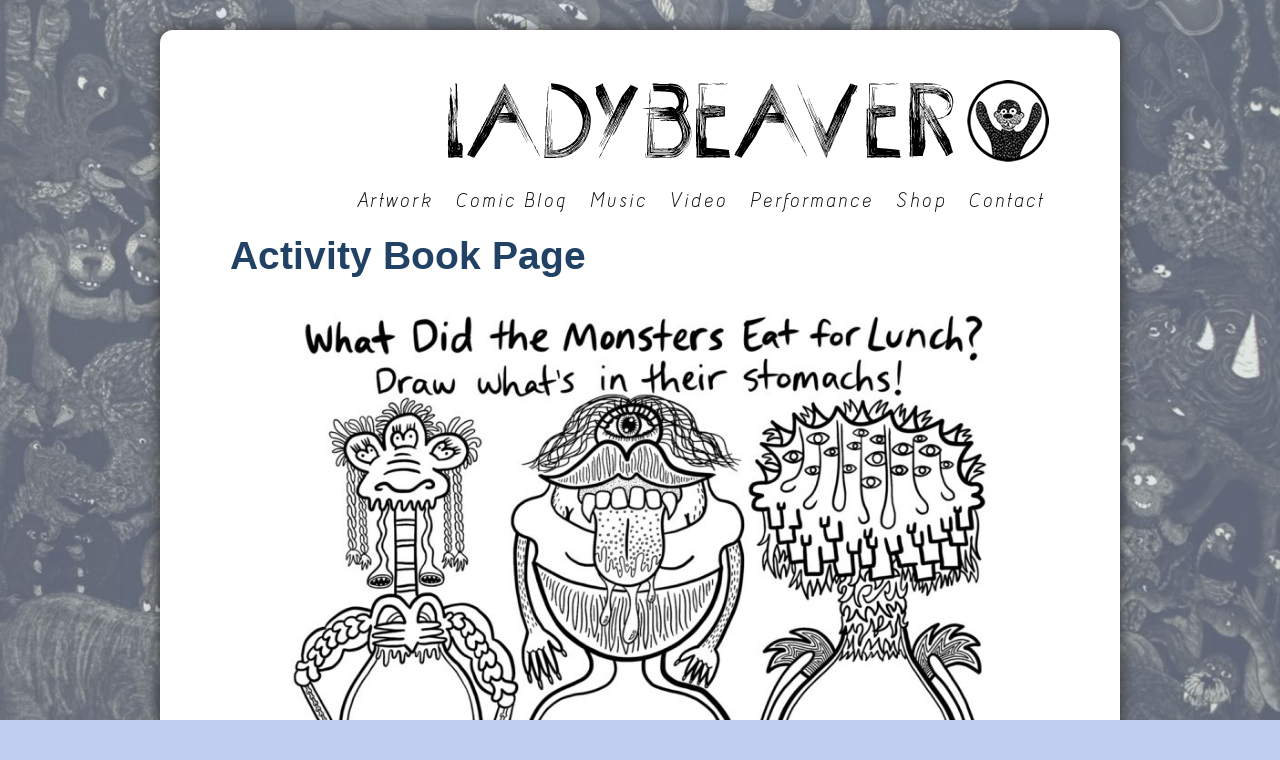

--- FILE ---
content_type: text/html; charset=UTF-8
request_url: https://ladybeaver.com/activity-book-page/
body_size: 5551
content:
<!DOCTYPE html PUBLIC "-//W3C//DTD XHTML 1.0 Transitional//EN" "http://www.w3.org/TR/xhtml1/DTD/xhtml1-transitional.dtd">
<html xmlns="http://www.w3.org/1999/xhtml">
<head>
<meta http-equiv="Content-Type" content="text/html; charset=UTF-8" />

<title>Activity Book page &#8211; LADYBEAVER</title>
<meta name='robots' content='max-image-preview:large' />
<link rel='dns-prefetch' href='//s.w.org' />
<link rel="alternate" type="application/rss+xml" title="LADYBEAVER &raquo; Activity Book page Comments Feed" href="https://ladybeaver.com/activity-book-page/feed/" />
<script type="text/javascript">
window._wpemojiSettings = {"baseUrl":"https:\/\/s.w.org\/images\/core\/emoji\/13.1.0\/72x72\/","ext":".png","svgUrl":"https:\/\/s.w.org\/images\/core\/emoji\/13.1.0\/svg\/","svgExt":".svg","source":{"concatemoji":"https:\/\/ladybeaver.com\/wp-includes\/js\/wp-emoji-release.min.js?ver=5.9.12"}};
/*! This file is auto-generated */
!function(e,a,t){var n,r,o,i=a.createElement("canvas"),p=i.getContext&&i.getContext("2d");function s(e,t){var a=String.fromCharCode;p.clearRect(0,0,i.width,i.height),p.fillText(a.apply(this,e),0,0);e=i.toDataURL();return p.clearRect(0,0,i.width,i.height),p.fillText(a.apply(this,t),0,0),e===i.toDataURL()}function c(e){var t=a.createElement("script");t.src=e,t.defer=t.type="text/javascript",a.getElementsByTagName("head")[0].appendChild(t)}for(o=Array("flag","emoji"),t.supports={everything:!0,everythingExceptFlag:!0},r=0;r<o.length;r++)t.supports[o[r]]=function(e){if(!p||!p.fillText)return!1;switch(p.textBaseline="top",p.font="600 32px Arial",e){case"flag":return s([127987,65039,8205,9895,65039],[127987,65039,8203,9895,65039])?!1:!s([55356,56826,55356,56819],[55356,56826,8203,55356,56819])&&!s([55356,57332,56128,56423,56128,56418,56128,56421,56128,56430,56128,56423,56128,56447],[55356,57332,8203,56128,56423,8203,56128,56418,8203,56128,56421,8203,56128,56430,8203,56128,56423,8203,56128,56447]);case"emoji":return!s([10084,65039,8205,55357,56613],[10084,65039,8203,55357,56613])}return!1}(o[r]),t.supports.everything=t.supports.everything&&t.supports[o[r]],"flag"!==o[r]&&(t.supports.everythingExceptFlag=t.supports.everythingExceptFlag&&t.supports[o[r]]);t.supports.everythingExceptFlag=t.supports.everythingExceptFlag&&!t.supports.flag,t.DOMReady=!1,t.readyCallback=function(){t.DOMReady=!0},t.supports.everything||(n=function(){t.readyCallback()},a.addEventListener?(a.addEventListener("DOMContentLoaded",n,!1),e.addEventListener("load",n,!1)):(e.attachEvent("onload",n),a.attachEvent("onreadystatechange",function(){"complete"===a.readyState&&t.readyCallback()})),(n=t.source||{}).concatemoji?c(n.concatemoji):n.wpemoji&&n.twemoji&&(c(n.twemoji),c(n.wpemoji)))}(window,document,window._wpemojiSettings);
</script>
<style type="text/css">
img.wp-smiley,
img.emoji {
	display: inline !important;
	border: none !important;
	box-shadow: none !important;
	height: 1em !important;
	width: 1em !important;
	margin: 0 0.07em !important;
	vertical-align: -0.1em !important;
	background: none !important;
	padding: 0 !important;
}
</style>
			<style type="text/css">
				</style>
	<link rel='stylesheet' id='wp-block-library-css'  href='https://ladybeaver.com/wp-includes/css/dist/block-library/style.min.css?ver=5.9.12' type='text/css' media='all' />
<style id='global-styles-inline-css' type='text/css'>
body{--wp--preset--color--black: #000000;--wp--preset--color--cyan-bluish-gray: #abb8c3;--wp--preset--color--white: #ffffff;--wp--preset--color--pale-pink: #f78da7;--wp--preset--color--vivid-red: #cf2e2e;--wp--preset--color--luminous-vivid-orange: #ff6900;--wp--preset--color--luminous-vivid-amber: #fcb900;--wp--preset--color--light-green-cyan: #7bdcb5;--wp--preset--color--vivid-green-cyan: #00d084;--wp--preset--color--pale-cyan-blue: #8ed1fc;--wp--preset--color--vivid-cyan-blue: #0693e3;--wp--preset--color--vivid-purple: #9b51e0;--wp--preset--gradient--vivid-cyan-blue-to-vivid-purple: linear-gradient(135deg,rgba(6,147,227,1) 0%,rgb(155,81,224) 100%);--wp--preset--gradient--light-green-cyan-to-vivid-green-cyan: linear-gradient(135deg,rgb(122,220,180) 0%,rgb(0,208,130) 100%);--wp--preset--gradient--luminous-vivid-amber-to-luminous-vivid-orange: linear-gradient(135deg,rgba(252,185,0,1) 0%,rgba(255,105,0,1) 100%);--wp--preset--gradient--luminous-vivid-orange-to-vivid-red: linear-gradient(135deg,rgba(255,105,0,1) 0%,rgb(207,46,46) 100%);--wp--preset--gradient--very-light-gray-to-cyan-bluish-gray: linear-gradient(135deg,rgb(238,238,238) 0%,rgb(169,184,195) 100%);--wp--preset--gradient--cool-to-warm-spectrum: linear-gradient(135deg,rgb(74,234,220) 0%,rgb(151,120,209) 20%,rgb(207,42,186) 40%,rgb(238,44,130) 60%,rgb(251,105,98) 80%,rgb(254,248,76) 100%);--wp--preset--gradient--blush-light-purple: linear-gradient(135deg,rgb(255,206,236) 0%,rgb(152,150,240) 100%);--wp--preset--gradient--blush-bordeaux: linear-gradient(135deg,rgb(254,205,165) 0%,rgb(254,45,45) 50%,rgb(107,0,62) 100%);--wp--preset--gradient--luminous-dusk: linear-gradient(135deg,rgb(255,203,112) 0%,rgb(199,81,192) 50%,rgb(65,88,208) 100%);--wp--preset--gradient--pale-ocean: linear-gradient(135deg,rgb(255,245,203) 0%,rgb(182,227,212) 50%,rgb(51,167,181) 100%);--wp--preset--gradient--electric-grass: linear-gradient(135deg,rgb(202,248,128) 0%,rgb(113,206,126) 100%);--wp--preset--gradient--midnight: linear-gradient(135deg,rgb(2,3,129) 0%,rgb(40,116,252) 100%);--wp--preset--duotone--dark-grayscale: url('#wp-duotone-dark-grayscale');--wp--preset--duotone--grayscale: url('#wp-duotone-grayscale');--wp--preset--duotone--purple-yellow: url('#wp-duotone-purple-yellow');--wp--preset--duotone--blue-red: url('#wp-duotone-blue-red');--wp--preset--duotone--midnight: url('#wp-duotone-midnight');--wp--preset--duotone--magenta-yellow: url('#wp-duotone-magenta-yellow');--wp--preset--duotone--purple-green: url('#wp-duotone-purple-green');--wp--preset--duotone--blue-orange: url('#wp-duotone-blue-orange');--wp--preset--font-size--small: 13px;--wp--preset--font-size--medium: 20px;--wp--preset--font-size--large: 36px;--wp--preset--font-size--x-large: 42px;}.has-black-color{color: var(--wp--preset--color--black) !important;}.has-cyan-bluish-gray-color{color: var(--wp--preset--color--cyan-bluish-gray) !important;}.has-white-color{color: var(--wp--preset--color--white) !important;}.has-pale-pink-color{color: var(--wp--preset--color--pale-pink) !important;}.has-vivid-red-color{color: var(--wp--preset--color--vivid-red) !important;}.has-luminous-vivid-orange-color{color: var(--wp--preset--color--luminous-vivid-orange) !important;}.has-luminous-vivid-amber-color{color: var(--wp--preset--color--luminous-vivid-amber) !important;}.has-light-green-cyan-color{color: var(--wp--preset--color--light-green-cyan) !important;}.has-vivid-green-cyan-color{color: var(--wp--preset--color--vivid-green-cyan) !important;}.has-pale-cyan-blue-color{color: var(--wp--preset--color--pale-cyan-blue) !important;}.has-vivid-cyan-blue-color{color: var(--wp--preset--color--vivid-cyan-blue) !important;}.has-vivid-purple-color{color: var(--wp--preset--color--vivid-purple) !important;}.has-black-background-color{background-color: var(--wp--preset--color--black) !important;}.has-cyan-bluish-gray-background-color{background-color: var(--wp--preset--color--cyan-bluish-gray) !important;}.has-white-background-color{background-color: var(--wp--preset--color--white) !important;}.has-pale-pink-background-color{background-color: var(--wp--preset--color--pale-pink) !important;}.has-vivid-red-background-color{background-color: var(--wp--preset--color--vivid-red) !important;}.has-luminous-vivid-orange-background-color{background-color: var(--wp--preset--color--luminous-vivid-orange) !important;}.has-luminous-vivid-amber-background-color{background-color: var(--wp--preset--color--luminous-vivid-amber) !important;}.has-light-green-cyan-background-color{background-color: var(--wp--preset--color--light-green-cyan) !important;}.has-vivid-green-cyan-background-color{background-color: var(--wp--preset--color--vivid-green-cyan) !important;}.has-pale-cyan-blue-background-color{background-color: var(--wp--preset--color--pale-cyan-blue) !important;}.has-vivid-cyan-blue-background-color{background-color: var(--wp--preset--color--vivid-cyan-blue) !important;}.has-vivid-purple-background-color{background-color: var(--wp--preset--color--vivid-purple) !important;}.has-black-border-color{border-color: var(--wp--preset--color--black) !important;}.has-cyan-bluish-gray-border-color{border-color: var(--wp--preset--color--cyan-bluish-gray) !important;}.has-white-border-color{border-color: var(--wp--preset--color--white) !important;}.has-pale-pink-border-color{border-color: var(--wp--preset--color--pale-pink) !important;}.has-vivid-red-border-color{border-color: var(--wp--preset--color--vivid-red) !important;}.has-luminous-vivid-orange-border-color{border-color: var(--wp--preset--color--luminous-vivid-orange) !important;}.has-luminous-vivid-amber-border-color{border-color: var(--wp--preset--color--luminous-vivid-amber) !important;}.has-light-green-cyan-border-color{border-color: var(--wp--preset--color--light-green-cyan) !important;}.has-vivid-green-cyan-border-color{border-color: var(--wp--preset--color--vivid-green-cyan) !important;}.has-pale-cyan-blue-border-color{border-color: var(--wp--preset--color--pale-cyan-blue) !important;}.has-vivid-cyan-blue-border-color{border-color: var(--wp--preset--color--vivid-cyan-blue) !important;}.has-vivid-purple-border-color{border-color: var(--wp--preset--color--vivid-purple) !important;}.has-vivid-cyan-blue-to-vivid-purple-gradient-background{background: var(--wp--preset--gradient--vivid-cyan-blue-to-vivid-purple) !important;}.has-light-green-cyan-to-vivid-green-cyan-gradient-background{background: var(--wp--preset--gradient--light-green-cyan-to-vivid-green-cyan) !important;}.has-luminous-vivid-amber-to-luminous-vivid-orange-gradient-background{background: var(--wp--preset--gradient--luminous-vivid-amber-to-luminous-vivid-orange) !important;}.has-luminous-vivid-orange-to-vivid-red-gradient-background{background: var(--wp--preset--gradient--luminous-vivid-orange-to-vivid-red) !important;}.has-very-light-gray-to-cyan-bluish-gray-gradient-background{background: var(--wp--preset--gradient--very-light-gray-to-cyan-bluish-gray) !important;}.has-cool-to-warm-spectrum-gradient-background{background: var(--wp--preset--gradient--cool-to-warm-spectrum) !important;}.has-blush-light-purple-gradient-background{background: var(--wp--preset--gradient--blush-light-purple) !important;}.has-blush-bordeaux-gradient-background{background: var(--wp--preset--gradient--blush-bordeaux) !important;}.has-luminous-dusk-gradient-background{background: var(--wp--preset--gradient--luminous-dusk) !important;}.has-pale-ocean-gradient-background{background: var(--wp--preset--gradient--pale-ocean) !important;}.has-electric-grass-gradient-background{background: var(--wp--preset--gradient--electric-grass) !important;}.has-midnight-gradient-background{background: var(--wp--preset--gradient--midnight) !important;}.has-small-font-size{font-size: var(--wp--preset--font-size--small) !important;}.has-medium-font-size{font-size: var(--wp--preset--font-size--medium) !important;}.has-large-font-size{font-size: var(--wp--preset--font-size--large) !important;}.has-x-large-font-size{font-size: var(--wp--preset--font-size--x-large) !important;}
</style>
<link rel='stylesheet' id='visual-form-builder-css-css'  href='https://ladybeaver.com/wp-content/plugins/visual-form-builder-pro/css/visual-form-builder.css?ver=5.9.12' type='text/css' media='all' />
<link rel='stylesheet' id='vfb-date-picker-css-css'  href='https://ladybeaver.com/wp-content/plugins/visual-form-builder-pro/css/smoothness/jquery-ui-1.9.2.min.css?ver=5.9.12' type='text/css' media='all' />
<link rel='stylesheet' id='farbtastic-css'  href='https://ladybeaver.com/wp-admin/css/farbtastic.min.css?ver=1.3u1' type='text/css' media='all' />
<link rel='stylesheet' id='wp-paginate-css'  href='https://ladybeaver.com/wp-content/plugins/wp-paginate/css/wp-paginate.css?ver=2.0.7' type='text/css' media='screen' />
<script type='text/javascript' src='https://ladybeaver.com/wp-includes/js/jquery/jquery.min.js?ver=3.6.0' id='jquery-core-js'></script>
<script type='text/javascript' src='https://ladybeaver.com/wp-includes/js/jquery/jquery-migrate.min.js?ver=3.3.2' id='jquery-migrate-js'></script>
<script type='text/javascript' src='https://ladybeaver.com/wp-content/plugins/visual-form-builder-pro/js/js_quicktags.js?ver=5.9.12' id='visual-form-builder-quicktags-js'></script>
<link rel="https://api.w.org/" href="https://ladybeaver.com/wp-json/" /><link rel="alternate" type="application/json" href="https://ladybeaver.com/wp-json/wp/v2/posts/3655" /><link rel="EditURI" type="application/rsd+xml" title="RSD" href="https://ladybeaver.com/xmlrpc.php?rsd" />
<link rel="wlwmanifest" type="application/wlwmanifest+xml" href="https://ladybeaver.com/wp-includes/wlwmanifest.xml" /> 
<meta name="generator" content="WordPress 5.9.12" />
<link rel="canonical" href="https://ladybeaver.com/activity-book-page/" />
<link rel='shortlink' href='https://ladybeaver.com/?p=3655' />
<link rel="alternate" type="application/json+oembed" href="https://ladybeaver.com/wp-json/oembed/1.0/embed?url=https%3A%2F%2Fladybeaver.com%2Factivity-book-page%2F" />
<link rel="alternate" type="text/xml+oembed" href="https://ladybeaver.com/wp-json/oembed/1.0/embed?url=https%3A%2F%2Fladybeaver.com%2Factivity-book-page%2F&#038;format=xml" />
<style type='text/css'>
div.se-item { clear:both; }
</style>
<style type="text/css">.recentcomments a{display:inline !important;padding:0 !important;margin:0 !important;}</style><link rel="Shortcut Icon" href="https://ladybeaver.com/wp-content/themes/ladybeaver/favicon.ico" type="image/x-icon" />
<link rel="stylesheet" href="https://ladybeaver.com/wp-content/themes/ladybeaver/style.css" type="text/css" media="screen" />
<link rel="pingback" href="https://ladybeaver.com/xmlrpc.php" />
<link rel="stylesheet" href="https://ladybeaver.com/wp-content/themes/ladybeaver/animate-custom.css" media="all">
<link rel="icon" type="image/png" href="https://ladybeaver.com/wp-content/themes/ladybeaver/images/favicon.png">
<script type='text/javascript' src="https://ladybeaver.com/wp-content/themes/ladybeaver/js/jquery.easing.1.3.js"></script>
<script type='text/javascript' src="https://ladybeaver.com/wp-content/themes/ladybeaver/js/showHide.js"></script>
<script type='text/javascript' src="https://ladybeaver.com/wp-content/themes/ladybeaver/js/jquery.infinitescroll.min.js"></script>
<script type='text/javascript' src="https://ladybeaver.com/wp-content/themes/ladybeaver/js/jquery.masonry.min.js"></script>

<style type='text/css'>
    /* TOP NAVIGATION AREA */
.topnavigationArea {
    margin: 10px auto;
}

.topnavigationgroup {
    margin: 0 auto;
    padding: 10px 5px;
    text-align:right;
}

.topnavigationgroup ul {
    margin: 0;
    font-family: "Acid", Verdana, sans-serif;
    font-weight: normal; font-style: italic;
    font-size: 2em;
    list-style:none;
    text-transform: capitalize;
    letter-spacing: 2px;
}

#menu-navmenu {
    position:relative;
}

#menu-navmenu li {
    display: inline-block;
    padding-left: 15px;
}

#menu-navmenu li a {
    text-decoration: none;
    color: #090909;
    padding-bottom: 3px;
}

#menu-navmenu li a:hover {
    border-bottom: 3px solid #336699;
}

/* submenu */
#menu-navmenu li ul li {
    font-size:.4em;
    float:left;
    padding: 5px 150px 5px 10px;
    text-align:left;
    width:180px;
}

#menu-navmenu li ul li:last-child {
    padding-bottom:10px;
}

#menu-navmenu li ul {
    width:180px;
    border-top: 3px solid #336699;
    margin:3px -5px;
    padding: 8px 0 10px 0;
    background:rgba(255,255,255,0);
    position:absolute;
    display:none;
}
#menu-navmenu li:hover ul {
    display: block;
    background-color: #FFF;
    box-shadow: 2px 2px 1px #DDD;
    z-index:999;
}


/* title */


.title { /*-- This is the title of your blog --*/
    color: #888;
    position:relative;
    float: right;
    padding: 50px 0 5px;
    text-align:right;
}
.title .container {
    padding:0;margin:0;
}
.title a {
    text-decoration:none;
    color:#333;
}
.title a:hover {
    text-decoration:none;
}
</style>

<!--[if IE]>
<style>
.topnavigationgroup ul {
	font-size:1.5em !important;
}	
</style>	
<![endif]-->

<script>
    //remove last hr
    jQuery(document).ready(function($){
       $('.box:last').find('hr').css('border','none');
    });
</script>

</head>

<body>
<div class="wrapper">
<div class="bannerArea">
  <div class="container">

    
    <!--Title and description start-->    
    
    <div class="title container"><a href="https://ladybeaver.com/">
      <img src="https://ladybeaver.com/wp-content/themes/ladybeaver/images/ladybeaver_head.png" alt="LADYBEAVER">
      </a><br />
      <span class="description">
            </span></div>
      
     <!--Title and description end-->

      <div class="clearfix"></div>
  </div>
</div>

<!--Navbar start-->

<div class="topnavigationArea">
  <div class="container">
    <div class="topnavigationgroup">
        <div class="menu-navmenu-container"><ul id="menu-navmenu" class="menu"><li id="menu-item-231" class="menu-item menu-item-type-post_type menu-item-object-page menu-item-has-children menu-item-231"><a href="https://ladybeaver.com/artwork/">Artwork</a>
<ul class="sub-menu">
	<li id="menu-item-6" class="menu-item menu-item-type-taxonomy menu-item-object-post_tag menu-item-6"><a href="https://ladybeaver.com/tag/relief/">relief</a></li>
	<li id="menu-item-7" class="menu-item menu-item-type-taxonomy menu-item-object-post_tag menu-item-7"><a href="https://ladybeaver.com/tag/intaglio/">intaglio</a></li>
	<li id="menu-item-8" class="menu-item menu-item-type-taxonomy menu-item-object-post_tag menu-item-8"><a href="https://ladybeaver.com/tag/painting/">painting</a></li>
	<li id="menu-item-1296" class="menu-item menu-item-type-taxonomy menu-item-object-post_tag menu-item-1296"><a href="https://ladybeaver.com/tag/lithography/">lithography</a></li>
	<li id="menu-item-1297" class="menu-item menu-item-type-taxonomy menu-item-object-post_tag menu-item-1297"><a href="https://ladybeaver.com/tag/drawing/">drawing</a></li>
	<li id="menu-item-1294" class="menu-item menu-item-type-taxonomy menu-item-object-post_tag menu-item-1294"><a href="https://ladybeaver.com/tag/silkscreen/">silkscreen</a></li>
	<li id="menu-item-1295" class="menu-item menu-item-type-taxonomy menu-item-object-post_tag menu-item-1295"><a href="https://ladybeaver.com/tag/digital/">digital</a></li>
	<li id="menu-item-1299" class="menu-item menu-item-type-taxonomy menu-item-object-post_tag menu-item-1299"><a href="https://ladybeaver.com/tag/soft-sculpture/">soft sculpture</a></li>
</ul>
</li>
<li id="menu-item-1320" class="menu-item menu-item-type-post_type menu-item-object-page menu-item-1320"><a href="https://ladybeaver.com/warning_comics/">Comic Blog</a></li>
<li id="menu-item-201" class="menu-item menu-item-type-post_type menu-item-object-page menu-item-201"><a href="https://ladybeaver.com/music/">Music</a></li>
<li id="menu-item-123" class="menu-item menu-item-type-post_type menu-item-object-page menu-item-123"><a href="https://ladybeaver.com/video/">Video</a></li>
<li id="menu-item-198" class="menu-item menu-item-type-post_type menu-item-object-page menu-item-198"><a href="https://ladybeaver.com/performance/">Performance</a></li>
<li id="menu-item-1908" class="menu-item menu-item-type-custom menu-item-object-custom menu-item-1908"><a target="_blank" rel="noopener" href="https://www.etsy.com/shop/LadyBeaver">Shop</a></li>
<li id="menu-item-152" class="menu-item menu-item-type-post_type menu-item-object-page menu-item-152"><a href="https://ladybeaver.com/contact/">Contact</a></li>
</ul></div>    </div>
    <div style="clear:both;"></div>
  </div>
</div>

<!--Navbar end--><style type="text/css">
.entry {
    text-align:center;
}

</style>
<div class="contentArea">
  <div class="container">
    <div class="content">
      
<!--Here's where the loop starts-->
<div class="box"><!-- Styles container for each post -->
  <h1 class="posttitle"><a href="https://ladybeaver.com/activity-book-page/">Activity Book page</a></h1>
  <div class="entry animate fadeIn">
    
<figure class="wp-block-image size-large is-resized"><img src="https://ladybeaver.com/wp-content/uploads/2022/04/what-did-the-monsters-eat-for-lunch-small-for-web-820x820.jpg" alt="" class="wp-image-3656" width="700" height="700" srcset="https://ladybeaver.com/wp-content/uploads/2022/04/what-did-the-monsters-eat-for-lunch-small-for-web-820x820.jpg 820w, https://ladybeaver.com/wp-content/uploads/2022/04/what-did-the-monsters-eat-for-lunch-small-for-web-200x200.jpg 200w, https://ladybeaver.com/wp-content/uploads/2022/04/what-did-the-monsters-eat-for-lunch-small-for-web-150x150.jpg 150w, https://ladybeaver.com/wp-content/uploads/2022/04/what-did-the-monsters-eat-for-lunch-small-for-web-768x768.jpg 768w, https://ladybeaver.com/wp-content/uploads/2022/04/what-did-the-monsters-eat-for-lunch-small-for-web.jpg 1224w" sizes="(max-width: 700px) 100vw, 700px" /></figure>



<p>Digital Drawing</p>



<p>2021</p>
        &nbsp;
    <span class="tags"><p><a href="https://ladybeaver.com/tag/digital/" rel="tag">digital</a> <a href="https://ladybeaver.com/tag/drawing/" rel="tag">drawing</a></p></span>
  </div>
  <!--<rdf:RDF xmlns:rdf="http://www.w3.org/1999/02/22-rdf-syntax-ns#"
			xmlns:dc="http://purl.org/dc/elements/1.1/"
			xmlns:trackback="http://madskills.com/public/xml/rss/module/trackback/">
		<rdf:Description rdf:about="https://ladybeaver.com/activity-book-page/"
    dc:identifier="https://ladybeaver.com/activity-book-page/"
    dc:title="Activity Book page"
    trackback:ping="https://ladybeaver.com/activity-book-page/trackback/" />
</rdf:RDF>-->
  </div><!-- Close post box -->
    <div class="box">
    </div>
</div><!-- Close Content -->
    <div style="clear:both;"></div>
</div><!-- Close contentWrapper -->
</div><!-- Close outerWrapper -->
<A HREF="https://ladybeaver.com">||LADYBEAVER||</a> Design: <a href="http://johnevanofski.net">John Evanofski</a>
   <span style="border-left:1px solid #CCC;padding-left:5px;margin-left:5px;"><a href="https://ladybeaver.com/wp-admin">LOGIN</a></span>

  

<!--Footer end-->

<script defer src="https://static.cloudflareinsights.com/beacon.min.js/vcd15cbe7772f49c399c6a5babf22c1241717689176015" integrity="sha512-ZpsOmlRQV6y907TI0dKBHq9Md29nnaEIPlkf84rnaERnq6zvWvPUqr2ft8M1aS28oN72PdrCzSjY4U6VaAw1EQ==" data-cf-beacon='{"version":"2024.11.0","token":"5e70a51cbf6742c082cacfe11ce5dcad","r":1,"server_timing":{"name":{"cfCacheStatus":true,"cfEdge":true,"cfExtPri":true,"cfL4":true,"cfOrigin":true,"cfSpeedBrain":true},"location_startswith":null}}' crossorigin="anonymous"></script>
</body></html>

<!-- Page generated by LiteSpeed Cache 3.6.2 on 2026-01-10 23:46:02 -->